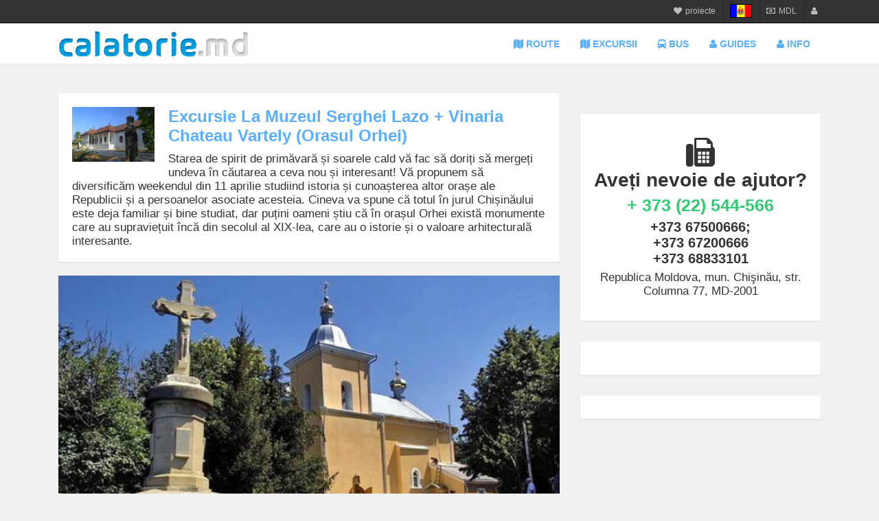

--- FILE ---
content_type: text/html; charset=UTF-8
request_url: http://calatorie.md/ro/route/20
body_size: 6487
content:
<!DOCTYPE HTML>
<html lang="ro">
<head>
<meta charset=utf-8>
<title> EXCURSIE LA  MUZEUL SERGHEI LAZO + VINARIA CHATEAU VARTELY (ORASUL ORHEI)</title>
<meta name="description" content="Starea de spirit de primăvară și soarele cald vă fac să doriți să mergeți undeva în căutarea a ceva nou și interesant!
Vă propunem să diversificăm weekendul din 11 aprilie studiind istoria și cunoașterea altor orașe ale Republicii și a persoanelor asociate acesteia.
Cineva va spune că totul în jurul Chișinăului este deja familiar și bine studiat, dar puțini oameni știu că în orașul Orhei există monumente care au supraviețuit încă din secolul al XIX-lea, care au o istorie și o valoare arhitecturală interesante.
">
<meta name="keywords" content=" Excursie la  Muzeul Serghei Lazo + Vinaria Chateau Vartely (orasul Orhei)">
<meta name="author" content="dreamaxle.com">
<meta name="viewport" content="width=device-width, initial-scale=1">
<meta property="og:title" content=" EXCURSIE LA  MUZEUL SERGHEI LAZO + VINARIA CHATEAU VARTELY (ORASUL ORHEI)" />
<meta property="og:type" content="website" />
<meta property="og:url" content="http://calatorie.md/ro/route/20" />
<meta property="og:image" content="http://images2.moldovatrans.com/tur/imgbank/trip/606c37323d35a.jpg" />
<meta property="og:image:height" content="500" />
<meta property="og:image:width" content="600" />
<meta property="fb:app_id" content="544492675723480" />
<meta property="fb:admins" content="100006659436520"/>
<meta property="og:description" content="Starea de spirit de primăvară și soarele cald vă fac să doriți să mergeți undeva în căutarea a ceva nou și interesant!
Vă propunem să diversificăm weekendul din 11 aprilie studiind istoria și cunoașterea altor orașe ale Republicii și a persoanelor asociate acesteia.
Cineva va spune că totul în jurul Chișinăului este deja familiar și bine studiat, dar puțini oameni știu că în orașul Orhei există monumente care au supraviețuit încă din secolul al XIX-lea, care au o istorie și o valoare arhitecturală interesante.
" />
<!--<link rel="shortcut icon" href="" type="image/x-icon"/>-->
<script src="//ajax.googleapis.com/ajax/libs/jquery/1.11.0/jquery.min.js"></script>
<script type="text/javascript" src="https://libs.moldovatrans.com/fotorama/fotorama.js"></script>
<script src="https://libs.moldovatrans.com/js.cookie.js"></script>
<script type="text/javascript" src="//s7.addthis.com/js/300/addthis_widget.js#pubid=ra-4ed4eb2c26d77409" async="async"></script>
<div id="fb-root"></div>
<script>(function(d, s, id) {
  var js, fjs = d.getElementsByTagName(s)[0];
  if (d.getElementById(id)) return;
  js = d.createElement(s); js.id = id;
  js.src = "//connect.facebook.net/en_EN/sdk.js#xfbml=1&version=v2.6&appId=544492675723480";
  fjs.parentNode.insertBefore(js, fjs);
}(document, 'script', 'facebook-jssdk'));</script>
<link rel="stylesheet" href="https://calatorie.md/css/default.css">
<link rel="stylesheet" property="stylesheet" href="https://libs.moldovatrans.com/fotorama/fotorama.css"/>
<style>
		.specialcontent,.dabtn,.offer-btn,.mbg,#slider .dabtn:hover,.submity, .filterform input[type="submit"],.tabs a.current,.calendartable td.hastrip, button,a.cancelit,.bghover:hover,.busholder .bustitle:after{ background-color:#59AEFF;}
	h1,h2,.projects-list li a:hover,.mainmenu .menu .mitem,.textcolor,.offer-item .offer-data span.offer-counter > span {color:#59AEFF;}
	#slider .dabtn, .tabs,.bordercolor,.busholder .bustitle:after,.offer-item .offer-data span.offer-counter > span {border-color:#59AEFF;}
	.tripitems .item:hover .offer-item, .item.tothis .offer-item { outline:2px solid #59AEFF;}
	@media screen and (min-width: 768px)
	{.grid.listview .offer-item .offer-data2 .price{background-color:#59AEFF; color:#fff;}}
</style>
</head>
<body>
<div class="top">
	<div class="micromenu">
    	<div class="xwidth menu cleara">
            <div class="mitem miexpand">
            	<a><i class="fa fa-user"></i></a>
            	<ul>
                	<li><a href="https://calatorie.md/ro/login">login</a></li><li><a href="https://calatorie.md/ro/register">register</a></li>                </ul>
            </div>
            <div class="mitem miexpand">
            	<a><i class="fa fa-money"></i><span class="jq-currencyparent">MDL</span></a>
            	<ul>
                	<li><a href="#" class="jq-currencychange">MDL</a></li><li><a href="#" class="jq-currencychange">RON</a></li><li><a href="#" class="jq-currencychange">USD</a></li><li><a href="#" class="jq-currencychange">EUR</a></li><li><a href="#" class="jq-currencychange">UAH</a></li><input type="hidden" class="realcrate" data-currency="MDL" value="1"/><input type="hidden" class="realcrate" data-currency="EUR" value="19.9557"/><input type="hidden" class="realcrate" data-currency="USD" value="17.0532"/><input type="hidden" class="realcrate" data-currency="RUB" value="0.2252"/><input type="hidden" class="realcrate" data-currency="RON" value="3.9178"/><input type="hidden" class="realcrate" data-currency="UAH" value="0.3948"/>                </ul>
            </div>
            <div class="mitem miexpand langsholder">
            	<a><img src="http://images2.moldovatrans.com/tur/imgbank/mix/573d92fcdd0c1.png"/></a>
            	<ul>
                	<li><a href="https://calatorie.md/ro/route/20"><img src="http://images2.moldovatrans.com/tur/imgbank/mix/573d92fcdd0c1.png"/></a></li><li><a href="https://calatorie.md/ru/route/20"><img src="http://images2.moldovatrans.com/tur/imgbank/mix/573d8890f3b64.gif"/></a></li><li><a href="https://calatorie.md/en/route/20"><img src="http://images2.moldovatrans.com/tur/imgbank/mix/573d88d5d4351.gif"/></a></li>                </ul>
            </div>
        	            <div class="mitem miexpand">
            	<a><i class="fa fa-heart"></i>proiecte</a>
            	<ul>
                	<li><a href="http://calatorie.md" target="_blank">calatorie.md</a></li><li><a href="http://sejur.md" target="_blank">sejur.md</a></li><li><a href="http://star-tur.com" target="_blank">star-tur.com</a></li><li><a href="http://balneo.md" target="_blank">balneo.md</a></li><li><a href="http://munte.md" target="_blank">munte.md</a></li><li><a href="http://plaja.md" target="_blank">plaja.md</a></li>                </ul>
            </div>
                    </div>
    </div>
    <div class="mainmenu">
    	<div class="xwidth cleara" style="position:relative;">
        	<div class="logoholder"><a href="https://calatorie.md/"><img src="http://images2.moldovatrans.com/tur/imgbank/mix/559a80e402663.png"/></a></div>
            <div class="menu cleara"><div class="menucontent">
            	<li class="mitem"><a href="https://calatorie.md/ro/route/" class="zfc3h tfs06 tfw_b topmenulink"><i class="fa fa-map"></i> route</a></li><li class="mitem"><a href="https://calatorie.md/ro/trip/" class="zfc3h tfs06 tfw_b topmenulink"><i class="fa fa-map"></i> Excursii</a></li><li class="mitem"><a href="https://calatorie.md/ro/bus/" class="zfc3h tfs06 tfw_b topmenulink"><i class="fa fa-bus"></i> bus</a></li><li class="mitem"><a href="https://calatorie.md/ro/guides/" class="zfc3h tfs06 tfw_b topmenulink"><i class="fa fa-user"></i> guides</a></li><li class="mitem"><a href="https://calatorie.md/ro/info/" class="zfc3h tfs06 tfw_b topmenulink"><i class="fa fa-user"></i> info</a></li>            </div>
                <a class="menuswitch hamburger"><span class="item item-1"></span><span class="item item-2"></span><span class="item item-3"></span></a>
            </div>
        </div>
    </div>
</div>
<div class="darkoverlay"></div>
<div id="maincontent"><div class="section">
    <div class="xwidth">
        <div class="holder">
            <div class="content cleara sidebar-right">
                <div class="small-content">
                	<div class="cleara detailtext">
                        <img alt="" src="http://images2.moldovatrans.com/tur/imgbank/trip/606c37323d35a.jpg" class="id-thumb"/>
                        <h1 class="id-title"> Excursie la  Muzeul Serghei Lazo + Vinaria Chateau Vartely (orasul Orhei)</h1><p class="id-desc">Starea de spirit de primăvară și soarele cald vă fac să doriți să mergeți undeva în căutarea a ceva nou și interesant!
Vă propunem să diversificăm weekendul din 11 aprilie studiind istoria și cunoașterea altor orașe ale Republicii și a persoanelor asociate acesteia.
Cineva va spune că totul în jurul Chișinăului este deja familiar și bine studiat, dar puțini oameni știu că în orașul Orhei există monumente care au supraviețuit încă din secolul al XIX-lea, care au o istorie și o valoare arhitecturală interesante.
</p>                    </div>
                	<div class="fx48 fotorama" data-autoplay="true" data-swipe="true" data-fit="cover" data-width="100%" data-minheight="400" data-maxheight="400" data-autoplay="true" data-nav="thumbs" data-thumbheight="90" data-thumbwidth="100" data-transition="crossfade">
					<img src="http://images2.moldovatrans.com/tur/imgbank/trip/2021040613371279.jpg"><img src="http://images2.moldovatrans.com/tur/imgbank/trip/202104061337121219.jpg"><img src="http://images2.moldovatrans.com/tur/imgbank/trip/20210406133712210.jpg"><img src="http://images2.moldovatrans.com/tur/imgbank/trip/2021040613372405.jpg"><img src="http://images2.moldovatrans.com/tur/imgbank/trip/20210406133724711.jpg">                    </div>
                    <div class="tabs">
                        <a href="https://calatorie.md/ro/route/20" class="current">details</a>
                        <a href="https://calatorie.md/ro/route/20/order">order</a>
                        <a href="https://calatorie.md/ro/route/20/path">path</a>
                    </div>
                    <div class="detailtext">
                    <p>Starea de spirit de primăvară și soarele cald vă face&nbsp; să mergeți undeva &icirc;n căutare a ceva nou și interesant !</p>

<p>&nbsp;</p>

<p>&nbsp;Star Tur vă propunem să diversificăm weekendul din 10 aprilie 2021 studiind istoria și cunoașterea altor orașe ale Republicii și a persoanelor asociate acesteia.<br />
Cineva va spune că totul &icirc;n jurul Chișinăului este deja familiar și bine studiat, dar puțini oameni știu că &icirc;n orașul Orhei există monumente care au supraviețuit &icirc;ncă din secolul al XIX-lea, care au o istorie și o valoare arhitecturală interesante.<br />
Nu numai orașul, ci și regiunea, după cum știți, este plină de atracții turistice demne de atenție.</p>

<p>&nbsp;</p>

<p>Pe acest traseu, vom vedea moșia bine conservată a familiei Lazo, unde s-a născut și și-a petrecut copilăria legendarul t&acirc;năr Serghei Lazo, al cărui monument este cel mai &icirc;nalt din Chișinău. Vom afla &icirc;n ce mediu a crescut și ce l-a determinat să acționeze, povești cunoscute. Conacul &icirc;n care și-a petrecut copilăria a fost recent restaurat complet și este acum deschis publicului.<br />
Și ultimul punct al traseului nostru va fi intilnirea cu vinificatorii, care au creat creații speciale de vinificație pe masive dense de piatră și dealuri cu o vedere pitorească asupra orașului.</p>

<p>&nbsp;</p>

<p>Crama &bdquo;Chateau Vartely&rdquo; nu este doar un complex turistic, ci un depozit de cunoștințe, talent, imaginație și entuziasm. &Icirc;n timpul excursiei, vom afla despre tehnologia vinificației din acest loc, despre dificultățile cu care specialiștii au trebuit să se confrunte și capodopere care au devenit &icirc;n cur&acirc;nd băuturile preferate ale rezidenților locali și cunoscătorilor străini. Puteți evalua calitatea acestora &icirc;ntr-una din sălile de degustare (3 tipuri de vin).</p>

<p>&nbsp;</p>

<p>Deși orașul pare mic și complet modern, vă vom arăta &icirc;n continuare centrul său istoric și principalele atracții.<br />
&Icirc;nainte de asta, vom lua pr&acirc;nzul &icirc;n centrul orașului Orhei.</p>

<p>&nbsp;</p>

<p>Datele:<br />
&nbsp; &nbsp; &nbsp; &Icirc;n limba rusă - 10 aprilie&nbsp;<br />
&nbsp; &nbsp; &nbsp; &Icirc;n limba rom&acirc;nă - 18 aprilie&nbsp;</p>

<p>&nbsp;</p>

<p>Costul excursiei:</p>

<p><br />
&nbsp; &nbsp; &nbsp;Pe primul r&acirc;nd al autocarului = 480 lei adulți,&nbsp; 240 lei copil de la 5 la 14 ani, 430 de lei pensionari.</p>

<p><br />
&nbsp; &nbsp; &nbsp;Pe ultimul r&acirc;nd al autocarului = 380 lei adult, 190 lei copil de la 5 la 14 ani, 340 de lei pensionari.</p>

<p><br />
&nbsp; &nbsp; &nbsp;Locuri standard &icirc;n autocar = 430 lei adulți, 215 lei copil de la 5 la 14 ani, 385 lei pensionari.</p>

<p><br />
Prețul include: serviciul de transport, servicii de ghid, bilete de intrare la muzeu, pr&acirc;nz, excursie cu degustare.</p>

<p>&nbsp;</p>

<p>Plecare de la Chișinău la ora 9.00 de la monument către G. Kotovsky.</p>

<p>&nbsp;</p>

<p>&Icirc;ntoarcere in Chisinau p&acirc;nă la ora 18.00.</p>
                    </div>
        		</div>
                <div class="sidebar">
                	<div class="sidebar-a">
                        <div class="sb-content" style="padding:0px; background-color:transparent; box-shadow:none;">
                            <table class="othertrips" cellspacing="0"></table>                        </div>
                    </div>
                    
                	<div class="sidebar-b">
                        <div class="sb-content">
    <p style="text-align: center;">&nbsp;</p>
    <p style="text-align: center;"><span style="font-size: 3em; margin-bottom:11px;"><span class="fa fa-fax"></span></span></p>
    <div style="text-align: center; margin-bottom:6px;"><span style="font-size: 2em;"><strong>Aveți nevoie de ajutor?</strong></span></div>
    <div style="text-align:center; margin-bottom:6px;"><span style="font-size: 1.8em; color: #2ecc71;"><strong>+ 373 (22) 544-566</strong></span></div>
    <div style="text-align: center; margin-bottom:6px;"><strong><span style="font-size: 1.4em;">+373 67500666; <br/> +373 67200666 <br/> +373 68833101</span></strong></div>
    <p style="text-align: center;"><span style="font-size: 1.2em;">Republica Moldova, mun. Chişinău, str. Columna 77, MD-2001</span></p>
    <p style="text-align: center;">&nbsp;</p>
</div>
<div class="sb-content">
	<div class="fb-page" data-href="https://www.facebook.com/calatorie.md/" data-small-header="false" data-adapt-container-width="true" data-hide-cover="false" data-show-facepile="true"><div class="fb-xfbml-parse-ignore"><blockquote cite="https://www.facebook.com/calatorie.md/"><a href="https://www.facebook.com/calatorie.md/">calatorie.md</a></blockquote></div></div>
</div>

<div class="sb-content">
	<div id="ok_group_widget"></div>
	<script>
    !function (d, id, did, st) {
      var js = d.createElement("script");
      js.src = "https://connect.ok.ru/connect.js";
      js.onload = js.onreadystatechange = function () {
      if (!this.readyState || this.readyState == "loaded" || this.readyState == "complete") {
        if (!this.executed) {
          this.executed = true;
          setTimeout(function () {
            OK.CONNECT.insertGroupWidget(id,did,st);
          }, 0);
        }
      }}
      d.documentElement.appendChild(js);
    }(document,"ok_group_widget","51920381280443","{height:230}");
    </script>
</div>
                    </div>
                </div>
        	</div>
        </div>
    </div>
</div>
</div>

<div id="footer">
    <div class="xwidth">
        <div class="content">
            <div class="grid cleara noswitch">
            	<div class="item">
                	<h1>Contacte</h1>
                    <div>
                                        </div>
                </div>
                                <div class="item">
                	<h1>Alte Proiecte</h1>
                    <div>
                    	<ul class="projects-list">
                        <li><a href="http://calatorie.md" target="_blank">calatorie.md</a></li><li><a href="http://sejur.md" target="_blank">sejur.md</a></li><li><a href="http://star-tur.com" target="_blank">star-tur.com</a></li><li><a href="http://balneo.md" target="_blank">balneo.md</a></li><li><a href="http://munte.md" target="_blank">munte.md</a></li><li><a href="http://plaja.md" target="_blank">plaja.md</a></li>                        </ul>
                    </div>
                </div>
                            </div>
        </div>
    </div>
</div><script src="https://calatorie.md/libs/jquery.datetimepicker.js"></script>
<script src="https://calatorie.md/libs/js.cookie.js"></script>
<link rel="stylesheet" href="https://calatorie.md/libs/jquery.datetimepicker.css">
<script type="text/javascript">
$( document ).ready(function(){
$('.il_datepicker').datetimepicker({
	timepicker:false,
	format:'d-m-Y',
	inline:false,
	lang:'ro'
});
});
</script>
<link rel="stylesheet" href="//maxcdn.bootstrapcdn.com/font-awesome/4.5.0/css/font-awesome.min.css">
<script type="text/javascript" src="https://libs.moldovatrans.com/jquery.dotdotdot.min.js"></script>
<script type="text/javascript">
	$( document ).ready(function(){
		$('.jq-currencychange').click(function(){
			var newcurrency = $(this).text();
			Cookies.set('currency', newcurrency, { expires: 29 });
			$('.jq-currencyparent').html(newcurrency);
			checkprices();
		});
		function checkprices()
		{
			var crate = $('.jq-currencyparent').text();
			var crates = [];
			$('.realcrate').each(function(){
				crates[$(this).attr('data-currency')] = $(this).val();
			});
			$('.jq-exchange-text').each(function(){
				if($(this).attr('currency')!==crate)
				{
					$(this).html(Math.ceil(parseFloat($(this).attr('defvalue'))/parseFloat(crates[crate])*parseFloat(crates[$(this).attr('currency')]))+' <span>'+crate+'<\/span>');
				}
				else
				{
					$(this).html($(this).attr('defvalue')+' <span>'+crate+'<\/span>');
				}
			});
			$('.jq-exchange-checkbox').each(function(){
				if($(this).attr('currency')!==crate)
				{
					$(this).attr('price',Math.ceil(parseFloat($(this).attr('defvalue'))/parseFloat(crates[crate])*parseFloat(crates[$(this).attr('currency')])));
				}
				else
				{
					$(this).attr('price',$(this).attr('defvalue'));
				}
				if($('.indicalculator').length>0)
				{
					$('body').countprice();
				}
			});
		}
		checkprices();
		var getUrlParameter = function getUrlParameter(sParam) {
			var sPageURL = decodeURI(window.location.search.substring(1)),
				sURLVariables = sPageURL.split('&'),
				sParameterName,
				i;
		
			for (i = 0; i < sURLVariables.length; i++) {
				sParameterName = sURLVariables[i].split('=');
		
				if (sParameterName[0] === sParam) {
					return sParameterName[1] === undefined ? true : sParameterName[1];
					break;
				}
			}
		};
		function footermaster()
		{
			$( window ).resize(function(){
				var docHeight = $(window).height();
				var footerHeight = $('#footer').height();
				var footerTop = $('#footer').position().top + footerHeight;
			
				if (footerTop < docHeight) {
					$('#footer').css('margin-top', (docHeight - footerTop) + 'px');
				}
			});
			$( window ).resize();
		}
		footermaster();
		$(window).on('scroll touchmove', function () {
			$('#topbar').toggleClass('tinyhead', $(document).scrollTop() > 0);
		}).scroll();
		$('.nojs').removeClass('nojs');
		function checkmenu(){
			var mw = $('.mainmenu .xwidth').width()-$('.mainmenu .logoholder').width();
			var iw = 10;
			$('.menucontent .mitem a').each(function(){
				iw = iw + $(this).outerWidth();
			});
			if(iw>mw){$('.mainmenu .menu').addClass('addtoggler');}else{$('.mainmenu .menu').removeClass('addtoggler');$('body').removeClass('showmenu');}
		}
		checkmenu();
		$(window).resize(function () {checkmenu();});
		$('.menuswitch').on('click',function(){
			$('body').toggleClass('showmenu');
		});
		$(window).scroll(function(){
			if ($(window).scrollTop() >= 33) {
			   $('body').addClass('fixed-header');
			}
			else {
			   $('body').removeClass('fixed-header');
			}
		});
		function ChangeUrl(title, url) {
			if (typeof (history.pushState) != "undefined") {
				var obj = { Title: title, Url: url };
				history.pushState(obj, obj.Title, obj.Url);
			} else {
			}
		}
		$('body').on('click','.ajaxcall',function(e){
			e.preventDefault();
			if($(this).attr('target')!=='')
			{
				var target = $(this).attr('target');
			}
			else
			{
				var target = '#maincontent';
			}
			var url = $(this).attr('href');
			var title = 'test';
			$.ajax({
				xhrFields: {
					withCredentials: true
				},
				type: "GET",
				url: url
			}).done(function (data) {
				$('#maincontent').html(data);
				ChangeUrl(title, url);
			});
		});
		$('.togglebutton').click(function(){
			$('body').toggleClass('opened');
		});
		$('.darkoverlay').click(function(){$('body').removeClass('opened');});
		$('.miexpand > a').click(function(event){
			event.preventDefault();
		});
		$('body').click(function(){$('.miexpand.active').removeClass('active');$('#topbar').removeClass('ddactive');});
		$('.miexpand').click(function(event){
			event.stopPropagation();
			if($(this).hasClass('active'))
			{
				$(this).removeClass('active');
				$('#topbar').removeClass('ddactive');
			}
			else
			{
				$('.miexpand.active').removeClass('active');
				$(this).addClass('active');
				$('#topbar').addClass('ddactive');
			}
		});
	});
</script>

<!-- hit.ua -->
<a href='http://hit.ua/?x=118838' target='_blank'>
<script language="javascript" type="text/javascript"><!--
Cd=document;Cr="&"+Math.random();Cp="&s=1";
Cd.cookie="b=b";if(Cd.cookie)Cp+="&c=1";
Cp+="&t="+(new Date()).getTimezoneOffset();
if(self!=top)Cp+="&f=1";
//--></script>
<script language="javascript1.1" type="text/javascript"><!--
if(navigator.javaEnabled())Cp+="&j=1";
//--></script>
<script language="javascript1.2" type="text/javascript"><!--
if(typeof(screen)!='undefined')Cp+="&w="+screen.width+"&h="+
screen.height+"&d="+(screen.colorDepth?screen.colorDepth:screen.pixelDepth);
//--></script>
<script language="javascript" type="text/javascript"><!--
Cd.write("<img src='//c.hit.ua/hit?i=118838&g=0&x=2"+Cp+Cr+
"&r="+escape(Cd.referrer)+"&u="+escape(window.location.href)+
"' border='0' wi"+"dth='1' he"+"ight='1'/>");
//--></script>
<noscript>
<img src='//c.hit.ua/hit?i=118838&amp;g=0&amp;x=2' border='0'/>
</noscript></a>
<!-- / hit.ua -->
</body>
</html>

--- FILE ---
content_type: text/css
request_url: https://calatorie.md/css/default.css
body_size: 8930
content:
@charset "UTF-8";
html,body{margin:0px auto;padding:0px;border:0px none;outline:0px none;vertical-align:baseline;}
body{font-family:Arial, Helvetica, sans-serif; color:#333; font-size:14px; min-width:320px; background:#F1F1F1;}
div,span,applet,object,h1,h2,h3,h4,h5,h6,p,blockquote,pre,a,abbr,acronym,address,big,cite,code,del,dfn,em,font,img,ins,kbd,q,s,samp,small,strike,strong,sub,sup,tt,var,b,u,i,center,dl,dt,dd,ol,ul,li,fieldset,form,label,legend,table,caption,tbody,tfoot,thead,tr,th,td,iframe{margin:0px auto;padding:0px;border:0px none;outline:0px none;vertical-align:baseline;background:none repeat scroll 0% 0% transparent;}img{border-image-width:0px;vertical-align:bottom;}#map img{max-width:none;max-height:none;}.bbox,div,iframe{-webkit-box-sizing:border-box;-moz-box-sizing:border-box;box-sizing:border-box;}.cbox{-webkit-box-sizing:content-box;-moz-box-sizing:content-box;box-sizing:content-box;}.block{display:block;}.inblock{display:inline-block;}.table{display:table;}.trow{display:table-row;}.tcell{display:table-cell;}.inline{display:inline;}.block:after,.inblock:after,.cleara:after{content:"";display:block;height:0px;clear:both;visibility:hidden;}.hide{display:none;}a{text-decoration:none;color:inherit;cursor:pointer;}iframe{width:100%;overflow-x:hidden;}.left{float:left;}.right{float:right;}.nofloat{float:none !important;}.va_t{vertical-align:top;}.va_c{vertical-align:middle;}.va_b{vertical-align:bottom;}.ta_l{text-align:left;}.ta_c{text-align:center;}.ta_r{text-align:right;}.ta_j{text-align:justify;}.size-x{width:1120px;margin:0px auto;padding:0px 2em;}a{cursor:pointer;}
.fx1{width:2.08333333333%;} .fx2{width:4.16666666667%;} .fx3{width:6.25%;} .fx4{width:8.33333333333%;} .fx5{width:10.4166666667%;} .fx6{width:12.5%;} .fx7{width:14.5833333333%;} .fx8{width:16.6666666667%;} .fx9{width:18.75%;} .fx10{width:20.8333333333%;} .fx11{width:22.9166666667%;} .fx12{width:25%;} .fx13{width:27.0833333333%;} .fx14{width:29.1666666667%;} .fx15{width:31.25%;} .fx16{width:33.3333333333%;} .fx17{width:35.4166666667%;} .fx18{width:37.5%;} .fx19{width:39.5833333333%;} .fx20{width:41.6666666667%;} .fx21{width:43.75%;} .fx22{width:45.8333333333%;} .fx23{width:47.9166666667%;} .fx24{width:50%;} .fx25{width:52.0833333333%;} .fx26{width:54.1666666667%;} .fx27{width:56.25%;} .fx28{width:58.3333333333%;} .fx29{width:60.4166666667%;} .fx30{width:62.5%;} .fx31{width:64.5833333333%;} .fx32{width:66.6666666667%;} .fx33{width:68.75%;} .fx34{width:70.8333333333%;} .fx35{width:72.9166666667%;} .fx36{width:75%;} .fx37{width:77.0833333333%;} .fx38{width:79.1666666667%;} .fx39{width:81.25%;} .fx40{width:83.3333333333%;} .fx41{width:85.4166666667%;} .fx42{width:87.5%;} .fx43{width:89.5833333333%;} .fx44{width:91.6666666667%;} .fx45{width:93.75%;} .fx46{width:95.8333333333%;} .fx47{width:97.9166666667%;} .fx48{width:100%;}.hidden{display:none;}.popupdata{ padding:20px;}
* {box-sizing:border-box;margin:0px auto;}
.block:after, .inblock:after, .cleara:after, .grid:after, .holder:after, .sidebar:after, offer-grid:after {content: " "; display: block; height: 0px; clear: both; visibility: hidden;}
h1,h2,h3,h4,h5,h6 { font-family:"Arial Black", Gadget, sans-serif; line-height:1.2em; text-transform:capitalize;}
h1 { font-size:2.5em;}
h2 { font-size:1.6em;}
h3 { font-size:1.2em;}
h4 { font-size:1.1em;}
h5 { font-size:1em;}

body > a:first-child { position:fixed; top:-20px;}
a.banner img { max-width:100%;}
.dabtn { padding: 10px 25px; font-size: 1em; color: #fff; cursor: pointer; display: inline-block; transition: all 0.3s; border-radius: 3px; text-transform: uppercase; font-weight: bold; box-shadow: inset 0px -1px 0px rgba(0,0,0,.1),0px 1px 1px rgba(255,255,255,.4); white-space:nowrap;}
.dabtn:hover { background: #333; color:#fff;}
.dabtn i { margin-right:3px;}
.specialcontent { background-image:url("img/banner_bg_colored.png"); background-position:bottom center; background-repeat:repeat-x; color:#fff; padding:2em; border-radius:5px; }
.specialcontent .dabtn { color:#333; background-color:#fff; box-shadow:none;}
.specialcontent h1,.specialcontent h2,.specialcontent h3 { color:inherit;}
.sliderholder { height:100%; min-height:356px; max-height:100%; box-sizing:content-box;-webkit-box-sizing:content-box; width:100%; position:relative;}
#slider { height:100%; background:#000; transition:height ease 1s; width:100%; position:absolute; top:0px;}
#slider .slider__wrapper { height: 100%;list-style: none;overflow: hidden;-webkit-backface-visibility: hidden;-webkit-transform-style: preserve-3d;position:relative;min-width:100%;}
#slider .slider__item {height: 100%;float: left;clear: none;background-size: cover;display: table; background-position:50% 50%; min-width:100%;}
#slider .feature { color: rgb(246, 246, 239);display: table-cell;vertical-align: middle;margin: 0px auto; text-align: center; padding:1em 12%; top: 0px; left: 0px; width: 100%; height: 100%; right: 0px; bottom: 0px; background-color: rgba(0,0,0,.6); font-size:32px;}
#slider .feature h2 { font-size:1.2em; color:#fff; margin-bottom:.5em;}
#slider .dabtn {font-size:14px; margin:5px; box-shadow:0px 1px 2px rgba(0,0,0,.7);border:3px solid; padding:7px 20px border-radius:3px; background:none; text-shadow:0px 1px 1px rgba(0,0,0,.6);}
#slider .dabtn:hover { color:#fff;}
.gridswitcher a { display:inline-block; background-color:#fff; height:36px; line-height:36px; width:36px; text-align:center;}
	.section { margin-bottom:3em; padding-top:3em;}
	.xwidth { min-width:240px; max-width:1170px; margin:0px auto; display:block;}
	.pagetitle { margin-bottom:30px; text-align:center; max-width:640px; padding:0px 1em; font-size:1.4em;}
	.content { margin:0px -15px;}
	.detailtext { padding:20px; background-color:#fff; font-size:1.2em; box-shadow:0 1px 2px rgba(0,0,0,.1); margin-bottom:20px;}
	.detailtext ul { padding-left:2em;}
	.full-content { margin:0px 1%; margin-bottom:20px;}
	.half-content { width:49.99999999%; float:left; padding:0px 15px;}
	.holder,{ margin:0px -1%;}
	.small-content,.sidebar { float:left; margin-bottom:20px;}
	.sidebar-left .small-content,.sidebar-right .sidebar { float:right;}
	.sidebar { width:33.33333333%;}
	.small-content {width:66.66666667%;padding:0px 15px;}
	.devider { width:100%; float:none; border-top:1px solid rgba(0,0,0,.05); border-bottom:1px solid rgba(255,255,255,.3);}
	.pathpage { font-size:12px;}
	.pathpage a.pathlink { display:inline-block; margin-right:2px; padding:2px 4px; border-radius:2px; border:1px solid rgba(0,0,0,.1); font-size:14px;}
	.pathpage a.pathlink:hover { color:#fff;}
	
	.pathtitle { display:inline-block; border:none; font-size:14px; font-weight:700; margin-bottom:5px;}
	.pathtitle:hover { text-decoration:underline;}
	.pathpage .tcell { vertical-align:top; padding:10px 12px;}
	.pathpage .tcell span { display:block;}
	.subpath { margin-bottom:5px;}
	.pathpage .tcell img { width:100px; padding:5px; border:1px solid #ccc;}
	
	.b-table { display:table; width:100%;}
	.b-cell { display:table-cell; vertical-align:middle;}
	.b-cell:last-of-type { width:10%;}
		
	.sidebar-a,.sidebar-b { float:left; width:100%; padding:0px 15px;}
	.sb-content { width:auto; float:none; margin:0px; margin-bottom:30px; display:block; background:#fff; box-shadow:0 1px 2px rgba(0,0,0,.1); position:relative; padding:1.2em;}
	.micromenu { padding:0px 9px; 0px; position:relative; z-index:667; border-bottom:1px solid #000; background-color:#333;}
	.micromenu .menu { height:33px; line-height:33px; text-align:right;}
	.micromenu .menu .mitem { display:block; float:right; cursor:pointer; margin:0px 9px 0px 12px; font-size:12px; position:relative; color:#BDBDBD;}
	.mainmenu .menu .mitem a { display:inline-block; padding:0px 10px;}
	.micromenu .menu .mitem a img {}
	.micromenu .menu .mitem i { margin-right:5px;}
	.micromenu .menu .mitem:hover { text-decoration:underline; color:#fff;}
	.micromenu .menu .mitem:after { content:""; position:absolute; top:0px; right:-12px; height:100%; border-right:1px solid rgba(0,0,0,.2);}
	.micromenu .menu .mitem:first-child,.micromenu .menu .mitem:first-child:after { margin-right:0px; border-right:none;}
	.miexpand { position:relative;}
	.miexpand ul { position:absolute; right:-12px; top:100%; height:0px; overflow:hidden; transition:height ease 1s; display:block; padding:0px; margin:0px; list-style:none; z-index:3;}
	.miexpand.active ul { height:auto;}
	.small-content .miexpand { display:inline-block; margin-bottom: 20px;}
	.small-content .miexpand ul { right:auto; left:0px; background-color:#fff; border: 1px solid rgba(0,0,0,.15); border-top:none; border-bottom:none;}
	.small-content .miexpand ul li a { display:block; border:none; border-bottom:1px solid rgba(0,0,0,.15); white-space:nowrap;}
	.small-content .miexpand a { display: inline-block; padding: 5px 12px; border: 1px solid rgba(0,0,0,.15); color: #59AEFF; background: #fff;}
	.micromenu .miexpand ul { background-color:#333; max-width:200px;}
	.micromenu .miexpand ul li { display:block;}
	.micromenu .miexpand ul li > a { display:block; cursor:pointer; padding:8px 20px; font-size:14px; color:#BDBDBD; line-height:16px; border-top:1px solid rgba(255,255,255,.1); border-bottom:1px solid rgba(0,0,0,.2); white-space:nowrap;}
	
	body.showmenu .bodytable { position:absolute; left:100px;}
	body.showmenu .menu.addtoggler .menucontent { left:0px;}
	body.showmenu .bodytable:after {content:"";display:block;position:absolute;top:0px;left:0px;bottom:0px;right:0px;width:100%;min-height:100px;background-color:rgba(0,0,0,0);transition:ease all 1s;}
	.menu .hamburger{position:absolute;top:0px;right:0px;width:60px;height:16px;margin:22px 0px;overflow:hidden;-webkit-transition:all .3s ease;-moz-transition:all .3s ease;-ms-transition:all .3s ease;-o-transition:all .3s ease;transition:all .3s ease;}
	.menucontent { display:block; list-style:none; margin:0px; padding:0px;}
	.menucontent li { display:inline-block;}
	.menu.addtoggler .menucontent { position:fixed;top:94px;left:-280px;width:280px; max-width:80%;bottom:0px;overflow-y:auto;overflow-x:hidden;padding:20px 10px;transition:all .5s ease; box-sizing:border-box;background:#fff;background-position:0px 0px;background-size:auto 100%; background-attachment:fixed; text-align:center;}
	.menu.addtoggler .menucontent li { display:block; padding:10px 0px; text-align:left;}
	.menu.addtoggler .menucontent li.tiny {display:inline-block;}
	.menu.addtoggler .menucontent li a:hover {}

	a.hamburger { display:none; padding:0px;}
	.menu.addtoggler a.hamburger { display:block;}
	.hamburger .item{position:absolute;display:block;font-size:0;width:20px;height:2px;background-color:#67728A;margin:auto;left:0;right:0;overflow:hidden;z-index:1;-webkit-backface-visibility:hidden;backface-visibility:hidden}
	.hamburger .item-1{background-color:#555;top:0;-webkit-transform-origin:0 50%;-moz-transform-origin:0 50%;-ms-transform-origin:0 50%;-o-transform-origin:0 50%;transform-origin:0 50%;-webkit-transition:all .4s cubic-bezier(.29,1.2,.68,1.26);-moz-transition:all .4s cubic-bezier(.29,1.2,.68,1.26);-ms-transition:all .4s cubic-bezier(.29,1.2,.68,1.26);-o-transition:all .4s cubic-bezier(.29,1.2,.68,1.26);transition:all .4s cubic-bezier(.29,1.2,.68,1.26)}
	.hamburger .item-2{background-color:#555;top:0;bottom:0;-webkit-transition:all .4s cubic-bezier(.28,-.24,.8,-.13) .2s;-moz-transition:all .4s cubic-bezier(.28,-.24,.8,-.13) .2s;-ms-transition:all .4s cubic-bezier(.28,-.24,.8,-.13) .2s;-o-transition:all .4s cubic-bezier(.28,-.24,.8,-.13) .2s;transition:all .4s cubic-bezier(.28,-.24,.8,-.13) .2s}
	.hamburger .item-3{background-color:#555;bottom:0;-webkit-transform-origin:0 50%;-moz-transform-origin:0 50%;-ms-transform-origin:0 50%;-o-transform-origin:0 50%;transform-origin:0 50%;-webkit-transition:all .4s cubic-bezier(.29,1.2,.68,1.26);-moz-transition:all .4s cubic-bezier(.29,1.2,.68,1.26);-ms-transition:all .4s cubic-bezier(.29,1.2,.68,1.26);-o-transition:all .4s cubic-bezier(.29,1.2,.68,1.26);transition:all .4s cubic-bezier(.29,1.2,.68,1.26)}
	body.showmenu .hamburger .item-1{-webkit-transform:rotate(45deg);-moz-transform:rotate(45deg);-ms-transform:rotate(45deg);-o-transform:rotate(45deg);transform:rotate(45deg);-webkit-transition:all .4s cubic-bezier(.29,1.2,.68,1.26) .3s;-moz-transition:all .4s cubic-bezier(.29,1.2,.68,1.26) .3s;-ms-transition:all .4s cubic-bezier(.29,1.2,.68,1.26) .3s;-o-transition:all .4s cubic-bezier(.29,1.2,.68,1.26) .3s;transition:all .4s cubic-bezier(.29,1.2,.68,1.26) .3s}
	body.showmenu .hamburger .item-3{-webkit-transform:rotate(-45deg);-moz-transform:rotate(-45deg);-ms-transform:rotate(-45deg);-o-transform:rotate(-45deg);transform:rotate(-45deg);-webkit-transition:all .4s cubic-bezier(.29,1.2,.68,1.26) .3s;-moz-transition:all .4s cubic-bezier(.29,1.2,.68,1.26) .3s;-ms-transition:all .4s cubic-bezier(.29,1.2,.68,1.26) .3s;-o-transition:all .4s cubic-bezier(.29,1.2,.68,1.26) .3s;transition:all .4s cubic-bezier(.29,1.2,.68,1.26) .3s}
	body.showmenu .hamburger .item-2{-webkit-transform:translateX(-250%);-moz-transform:translateX(-250%);-ms-transform:translateX(-250%);-o-transform:translateX(-250%);transform:translateX(-250%);-webkit-transition:all .4s cubic-bezier(.28,-.24,.8,-.13);-moz-transition:all .4s cubic-bezier(.28,-.24,.8,-.13);-ms-transition:all .4s cubic-bezier(.28,-.24,.8,-.13);-o-transition:all .4s cubic-bezier(.28,-.24,.8,-.13);transition:all .4s cubic-bezier(.28,-.24,.8,-.13)}
	
	.micromenu .miexpand ul li > a:first-of-type { border-top:none;}
	.micromenu .miexpand ul li > a:hover { background-color:rgba(0,0,0,.1); color:#fff;}
	.mainmenu { height:60px; padding:0px; background-color:#fff; border-bottom: 1px solid #e8e8e8; position:relative; z-index:666;}
	body.fixed-header .mainmenu { position:fixed; top:0px; left:0px; width:100%;}
	body.fixed-header .menu.addtoggler .menucontent { top:60px;}
	.logoholder { padding:10px 0px; width:25%; position:absolute; top:0px; left:0px;}
	.logoholder a { display:block; cursor:pointer;}
	.logoholder a img { height:40px; max-width:100%;}
	.mainmenu .menu { width:100%; float:left; text-align:right; padding:20px 0px 20px 25%;}
	.mainmenu .menu .mitem { display:inline-block; position:relative; line-height:20px; font-weight:bold; padding:0px 5px; text-transform:uppercase;}
	.thumb, .stillthumb {position: relative; overflow: hidden; display: block; background-color: #fff;}
	.thumbsize { padding-top:63%; max-height:100%; position: relative;}
	.thumb > img, .stillthumb > img { position: absolute; top: 50%; left: 50%; width: 100%; transform: translate(-50%,-50%) scale(1.02,1.02); -webkit-transform: translate(-50%,-50%) scale(1.02,1.02); min-height: 100%; transition: all linear .5s; -webkit-backface-visibility: hidden;}
	.thumb > img {transform: translate(-50%,-50%) scale(1.1,1.1); -webkit-transform: translate(-50%,-50%) scale(1.1,1.1);}
	.thumb:hover > img,.offer-item:hover .thumb > img {transform: translate(-50%,-50%) scale(1.02,1.02); -webkit-transform: translate(-50%,-50%) scale(1.02,1.02);}
	.thumb .overlay, .stillthumb .overlay { position: absolute; left: 0px; top: 0px; width: 100%; bottom: -1px; z-index: 4; color: #fff; font-weight: bold; text-shadow:1px 2px rgba(0,0,0,.7);}
	.hotelcover .overlay {box-shadow: inset 0px 0px 20px 5px #000;}
	.hotelcover .thumb .overlay, .stillthumb .overlay { height:100%; display:table;}
	.thumb .overlay .block,.stillthumb .overlay .block { bottom:24px; width:100%; left:0px; position:absolute; text-align:left;}
	.overlay h1 { margin-bottom:8px;}
	.overlay .destination { margin-bottom:16px;}
	.thumb .overlay .block.small { bottom:0px; line-height:24px; padding:8px 14px 8px 40px; text-transform:capitalize;}
	.thumb .overlay .block.small.special {line-height:normal; padding:20px; font-size:16px;}
	.thumb .overlay .block.small span { display:inline-block; line-height:24px; font-size:16px;}
	.thumb .overlay .block.small.special span .stars { position:absolute; top:-8px; left:14px; font-size:12px; font-weight:normal;}
	.thumb .overlay .block.small > i.fa { font-size:24px; position:absolute; top:8px; height:24px; line-height:24px; left:14px; text-align:center;}
	.overlay h1,.overlay h2,#footer h1,#footer h2 { color:inherit;}
	.hotelcover { width:100%; margin-bottom:20px; height:390px; max-height:100%;}
	.listitem { background:#fff; box-shadow:0 1px 2px rgba(0,0,0,.1); margin-bottom:30px;}
	
	.stars { color:#fff;}
	.stars .fa { margin:0px 2px; font-size:14px;}
	.fa-star { color:#F90;}	
	
	.smalltext {font-size: 1.2em; color: #fff; font-weight: normal; line-height: 1.2em; display:block;}
	.bigtext {font-size: 4.2em; font-weight: bold; font-family:"Arial Black", Gadget, sans-serif; line-height: 1.2em; display:block;}
	
	.id-title {font-size:24px;margin-bottom:10px;}
	
	.pathrow { background-color:#333; padding:10px; line-height:20px; height:40px;}
	.pathrow a {color:#BFBFBF; transition:ease .5s color; margin-right:10px; font-size:12px; display:inline-block;}
	.pathrow a:after {content:"\f105";display:inline-block; margin-left:10px;font-family:FontAwesome;}
	.pathrow a:last-of-type:after {display:none;margin:0px;}
	.pathrow a:hover { color:#fff;}
	
	#footer {background: #333 url(img/pattern.png) repeat 0 0; color: #fff; padding: 30px 0 10px 0; min-height:240px; position:relative; overflow:hidden;}
	#footer:after { display:block; content:""; position:absolute; top:-14px; left:0px; background:#fff; height:15px; width:100%; box-shadow:0px 0px 15px rgba(0,0,0,1);}
	
	.grid { margin:0px;}
	.small-content .grid { margin:0px -15px;}
	.grid .item { width:33.3333333%; float:left; padding:0px 15px;}
	.grid .item.big { width:66.66666666%;}
	.small-content .grid .item { width:50%; float:left; padding:0px 15px;}
	.offer-item { margin:0px; margin-bottom:30px; display:block; background:#fff; box-shadow:0 1px 2px rgba(0,0,0,.1); position:relative;}
	.offer-thumb {top:0px; left:0px; position:absolute; width:100%; height:100%;}
	.offer-item .offer-data { padding:20px;}
	.offer-item .offer-data span { display:block;}
	.offer-item .offer-data span.title {font-size: 18px; line-height: 20px; margin-top: 0; margin-bottom: 0px; width:100%; white-space:nowrap; text-overflow:ellipsis; overflow:hidden;}
	.offer-item .offer-data .title2 {font-size: 1.3em; line-height:1.2em; margin-top: 0; margin-bottom: 0px; width:100%; height:2.4em; overflow:hidden; margin-bottom:.3em; display:block;}
	.offer-item .offer-data span.world { font-size:14px; font-weight:bold; text-transform:capitalize;}
	.offer-item .offer-data span.dates { width:100%; height:20px;}
	.offer-item .offer-data span.offer-counter { text-align:left;}
	.offer-item .offer-data span.offer-counter > span { display:inline-block; margin:1px; height:42px; padding:0px 12px; line-height:40px; text-align:center; font-weight:bold; font-size:18px; border:2px solid; border-radius:3px;}
	.offer-item .offer-data span:last-child { margin-bottom:0px;}
	span.dotdot { height:4.2em; line-height:1.4em; overflow:hidden; margin-bottom:1em;}
	.offer-btn { display:inline-block; margin:1px; height:42px; padding:0px 12px; line-height:42px; font-size:18px; text-align:center; border:1px solid rgba(0,0,0,.2); color:#fff; border-radius:3px; text-shadow:0px 0px 1px rgba(0,0,0,.4);}
	.offer-item .offer-data2 {position: absolute; top: 0px; left: 0px; width: 100%; padding-top: 63%; max-height: 100%; text-shadow:1px 1px 2px rgba(0,0,0,.4); z-index:2;}
	.specialcover {position: absolute; top: 0px; left: 0px; width: 100%; padding-top: 63%; max-height: 100%;}
	.offer-item .offer-data6 {position: absolute; font-size: 32px; color: #fff; font-weight: bold; bottom: 10px; right: 20px; text-align:right;}
	.offer-item .price { display:block;}
	.offer-item .offer-data5 { font-size:14px; display:block;}
	.offer-item .oldprice {position: absolute; font-size: 16px; color: #fff; font-weight: normal; bottom: 10px; left: 20px; line-height: 16px; height: 16px;}
	.optype-2 { text-decoration:line-through;}
	.grid:not(.listview) .offer-item .offer-data2 .table,.grid:not(.listview) .offer-item .offer-data2 .trow{ display:block;}
	.grid.listview .offer-data span.offer-data3 { height:auto !important;}
	.dateandseats { display:none;}
	
	.tabbedmenu { display:block; list-style:none; margin:0px auto; padding:0px; background-color: #eee; border: 1px solid #ddd; color:#000; box-sizing:border-box;}
	.tabbedmenu li { float:left; display:block; height: 34px; line-height:32px; text-align:center; border-right: 1px solid #ddd; font-size:14px; font-weight:normal;}
	.tabbedmenu li a { display:block; padding:0px 20px; min-width:180px; cursor:pointer;}
	.tabbedmenu li.active a { height:35px; margin-bottom:0px; background-color:#fff;}
	.tabbedmenu li:last-of-type {}
	.searchpage { border-top:none; margin-bottom:20px;}
	
	.checklist input[type="checkbox"], .title input[type="checkbox"] { display:none;}
	input[type="checkbox"] + label { cursor:pointer;}
	input[type="checkbox"] + label:before {content:"\f096"; font-family:FontAwesome;display:inline-block;margin-right:4px;margin-top:1px;} 
	input[type="checkbox"]:checked + label:before {content:"\f14a";}

	.searchpage table { border-collapse: collapse; background-color:#fff;}
	.searchpage table td {border: 1px solid #ddd;}
	.searchpage .info { padding:20px; border-left: 1px solid #ddd; border-right: 1px solid #ddd; font-size:12px; background-color:#fff;}
	.padding { padding:5px 10px;}
	.searchpage .tcell:last-of-type { border-right:none;}
	.searchpage select { widows:100%;}
	.searchpage .title { background-color:#eee; padding:1px 10px; border-bottom:1px solid #ddd; display:block; height:22px; line-height:18px;}
	
	#ajax-data.results { width:1440px; max-width:100%; min-width:1040px;}
	#ajax-data.results table { border-collapse: collapse; background-color:#fff; width:100%; font-size:12px;}
	#ajax-data.results table td {border: 1px solid #ddd; vertical-align:middle; padding:10px;}
	#ajax-data.results table tr:nth-child(even) td { background-color:rgba(0,0,0,.04);}
	#ajax-data.results table tr:hover td:first-of-type { border-left-color:rgba(0,0,0,.4);}
	#ajax-data.results table span { display:block; white-space:nowrap;}
	#ajax-data.results table span:first-child { font-size:14px; font-weight:bold;}
	#ajax-data.results table tr td > a { font-size:16px; text-align:center; display:block;}
	#ajax-data.results table span:first-child a { text-align:left; display:inline-block; font-size:16px;}
	#ajax-data.results table span:nth-child(2) a { text-align:left; display:inline-block; margin-right:5px; text-transform:uppercase; font-size:12px;}
	#ajax-data.results table a:hover { text-decoration:underline;}
	#ajax-data.results a.price { white-space: nowrap; display: block; text-align: center; width: 120px; line-height: 32px; color: #fff; border: 2px solid #fff; font-size: 16px; font-weight: bold; text-shadow: 0px 1px 1px rgba(0,0,0,.2); box-shadow: 0px 0px 1px rgba(0,0,0,.2);}
	#ajax-data.results table input[type="text"],#ajax-data.results table textarea { width:100%; box-sizing:border-box;}
	button, input, select, textarea { font-size:14px;}
	.checklist {height:240px; padding:10px; overflow-y:scroll;overflow-x:hidden;background:#fff;margin:1px;}
	.checklist label { padding:2px;font-size:14px;text-transform:capitalize;}
	.checklist label:hover { cursor:pointer; background-color:rgba(0,0,0,.05);}
	.sb-content .niceform { margin-bottom:0px;}
	.filterform label { font-size:.9em; line-height:1.2em; text-align:left; color:rgb(77,77,77);}
	.filterform .calendo,.filterform input[type="text"],.filterform input[type="date"],.niceform input[type="text"],.niceform select,.niceform input[type="password"] { box-sizing:border-box; display:block; background:#fff; outline: none; margin: 0; cursor: auto; letter-spacing: normal; word-spacing: normal; text-transform: none; text-indent: 0px; text-shadow: none; display: inline-block; text-align: start; border: 1px solid #e9e9e9; line-height: 20px; height: 36px; padding: 5px 10px; transition:.5s all;width:100%;}
	.filterform .calendo[readonly="readonly"],.filterform input[type="text"][readonly="readonly"] { background-color:rgba(0,0,0,.1);border-color:rgba(0,0,0,.3);}
	.filterform .calendo { border-right:none; font-size:medium; color:#3498db; line-height:1.6em;}
	.filterform select { box-sizing:border-box; display:block; background:#fff; outline: none; margin: 0; cursor: auto; letter-spacing: normal; word-spacing: normal; text-transform: none; text-indent: 0px; text-shadow: none; display: inline-block; text-align: start; border: 1px solid #e9e9e9; line-height: 20px; height: 36px; padding: 5px 10px; transition:.5s all;}
	.filterform input[type="text"]:focus,.filterform input[type="date"]:focus,.niceform input[type="text"],.niceform input[type="password"],.niceform select,.niceform textarea {border-color: #00c3f4;}
	.submity, .filterform input[type="submit"], .filterform button, .niceform button, .niceform input[type="submit"] { box-sizing:border-box; outline: none; margin: 0; cursor: auto; letter-spacing: normal; word-spacing: normal; text-transform: none; text-indent: 0px; text-shadow: none; display: inline-block; text-align: center; border:none; line-height: 20px; height: 36px; padding: 5px 10px; transition:.5s all; cursor:pointer; color:#fff; width:100%; text-transform: uppercase; font-weight: 700; font-size:16px;}
	button {border:1px solid rgba(0,0,0,.15) !important; text-shadow:0px 1px 1px rgba(0,0,0,.2);}
	.niceform label,.niceform input[type="text"],.niceform input[type="password"] {display:block; margin-bottom:10px;}
	.niceform label:last-child,.niceform input[type="text"]:last-child,.niceform input[type="password"]:last-child { margin-bottom:0px;}
	.standart-table { width:100%; border-collapse:collapse;}
	.standart-table td { border-collapse:collapse; border:1px solid rgb(123,123,123); padding:5px 12px;}
	.tktform { background-color:rgba(0,0,0,.04); border-left:1px solid #eee; border-right:1px solid #eee; border-top:1px solid #fff; font-size:12px;}
	.tktform:first-of-type { border-top:1px solid #eee;}
	.tktform .tktrow { border-bottom:1px solid #eee; padding:8px 40px 8px 20px; position:relative;}
	.tktform .tktrow a.cancelit { position:absolute; top:3px; right:4px; display:block; width:24px; height:24px; line-height:22px; text-align:center; border-radius:2px; color:rgba(0,0,0,.2); font-size:14px; cursor:pointer; box-shadow:inset 0px 1px 2px rgba(255,255,255,.4); border:1px solid rgba(0,0,0,.1);}
	.tktform .tktrow a.cancelit:hover { color:#fff;}
	.tktform .tktcell { border-bottom:1px solid #eee; border-top:1px solid #fff; float:left; padding:8px 10px;}
	.tktform .tktcell:first-of-type { padding-left:20px;}
	.tktform .tktcell:last-of-type { padding-right:20px;}
	
	.tktform label { margin-bottom:2px; font-weight:bold;}
	.tktform input[type="text"] { box-sizing:border-box; width:100%; padding:4px 8px;}
	.tktform textarea { box-sizing:border-box; width:100%; padding:4px 8px; min-height:120px; resize:vertical;}
	
	.calendartable { border:1px solid #ccc; border-collapse:collapse;}
	.calendartable td { border:1px solid #ccc; border-collapse:collapse; height:40px; width:14.28%; text-align:center; vertical-align:middle; font-size:1.4em;}
	.calendartable td.hastrip { color:#fff;}
	
	.tabs { display:block; border-bottom:3px solid;}
	.tabs a { display:inline-block; padding:12px 35px; background-color:#fff; margin-right:2px;}
	.tabs a.current { color:#fff;}
	
	.serviceholder { margin-bottom:10px;}
	.serviceitem { float:left; display:block; margin:0px 1% 10px 1%; width:23%;position:relative;}
    .transportholder label { display:block; border:2px solid #ccc; border-width:2px !important; float:left; display:block; margin:0px 1% 10px 1%; width:23%; border-radius:3px; padding:8px; box-sizing:border-box; cursor:pointer; font-size:12px; text-align:center; font-weight:bold; min-height:70px; line-height:18px; overflow:hidden;position:relative;color:#7E7E7E;}
    .serviceholder label { display:block; border:2px solid #ccc; padding:42px 8px 8px; box-sizing:border-box; cursor:pointer; font-size:12px; text-align:center; font-weight:bold; height:94px; line-height:18px; overflow:hidden;position:relative;color:#7E7E7E;}
	.guideholder { float:left; display:block; margin:0px 1% 10px 1%; width:23%; box-sizing:border-box;}
	.guideholder label { display:block; border:2px solid #ccc; border-radius:3px; padding:8px; box-sizing:border-box; cursor:pointer; font-size:12px; text-align:center; font-weight:bold; min-height:70px; line-height:18px; overflow:hidden;position:relative;color:#7E7E7E;}
	.labelthumb {display:block;width:100%;padding-top:56%;position:relative;overflow:hidden;}
	.labelthumb img {display:block;position:absolute;max-height:100%;top:50%;left:50%;-webkit-transform: translate(-50%,-50%) scale(1,1);min-height:0px;max-width:100%;width:auto;height:auto;}
	.transportholder input[type="radio"],.guidesholder input[type="radio"],.serviceholder input[type="checkbox"] {position:fixed;top:-1000px;left:-1000px;}
	.transportholder input[type="radio"]:checked + label,.guidesholder input[type="radio"]:checked + label,.serviceholder input[type="checkbox"]:checked + label {border-color:#458cd0;color:#458cd0;}
	
	a.serviceinfo {position:absolute;z-index:22;top:3px;left:3px;display:block;width:24px;height:24px;text-align:center;line-height:24px;background-color:rgba(0,0,0,.1);}
	a.serviceinfo:after {display:block;content:"\f129";font-family:"FontAwesome";font-size:14px;}
	a.serviceinfo span {display:none;}
	.serviceitem .pricedata {position:absolute;z-index:22;top:3px;right:3px;left:3px;display:block;width:auto;height:24px;text-align:center;line-height:24px;background-color:rgba(0,0,0,.1);font-size:14px;}
	.serviceitem .pricedata:nth-child(2) {left:30px;}
	.fancybox-inner .serviceinfo:after {display:none;}
	.fancybox-inner a.serviceinfo span {display:block;padding:20px;}
	
	.transportholder input[type="radio"]:checked + label .pricedata, .guidesholder input[type="radio"]:checked + label .pricedata, .serviceholder input[type="checkbox"]:checked + label .pricedata, .transportholder input[type="radio"]:checked + label a.serviceinfo, .guidesholder input[type="radio"]:checked + label a.serviceinfo, .serviceholder input[type="checkbox"]:checked + label a.serviceinfo  {background-color:#458cd0;color:#fff;}
	
	label.astitle {padding:6px 20px; margin:0px 1% 10px 1%; font-weight:bold; background-color:#458cd0;color:#fff; font-size:14px; text-transform:capitalize;}
	div.astitle { margin:0px 1% 10px 1%;}
	div.astitle label { font-size:14px;padding:6px 20px;}
	div.astitle > div { width:100%; display:table;}
	div.astitle > div > div { display:table-row;}
	div.astitle > div > div > div { display:table-cell; vertical-align:middle;}
	div.astitle > div > div > div:nth-of-type(1) {   background-color:#458cd0;color:#fff; font-size:14px; text-transform:capitalize;}
	div.astitle > div > div > div:nth-of-type(2) { width:120px;}
	
	.searchpage input[type="submit"].filterbutton {height:auto;border-radius:0px 0px 5px 5px; border:none; border-bottom:3px solid #fff; border-left:3px solid #fff; border-right:3px solid #fff; box-shadow:0px 2px 2px rgba(0,0,0,.3); width:20%; display:block; margin:0px auto;}
	.busholder { padding-top:20px;}
	.busholder:first-of-type { padding-top:0px;}
	.busholder .bustitle { position:relative; margin-bottom:20px; cursor:pointer; text-outline:none;}
	.busholder .bustitle:after { position:absolute; bottom:0px; right:0px; display:block; border:1px solid; color:#fff; width:22px; height:22px; text-align:center; line-height:20px; font-family:FontAwesome; content:"\f078";}
	.busholder .bustitle div > img { width:25%; margin:0px 5% 0% 0px; float:left;}
	.busholder .bustitle div > h3 { width:70%; font-size:1.2em; line-height:.9em;}
	.busholder .bustitle div > h3 span { display:block; line-height:1.3em; font-size:.9em;}
	.busgrid { display:block; padding:0px 10px; list-style:none; text-align:center; margin:0px auto; background:rgb(12,12,12); border-bottom:1px solid rgb(211,211,211); overflow:hidden; height:0px; transition:ease all 1s;}
	.busholder.active .busgrid { height:auto; overflow:visible; padding-top:12px;}
	.busholder.active .bustitle:after { content:"\f077";}
	.busgrid li { display:block; margin:0px; text-align:center;}
	.busgrid li:last-child { margin-bottom:20px;}
	.busgrid li span.busgridspace, .busgrid li a.busgridseat { display:inline-block; width:20px; height:20px; margin:2px 3px;}
	.busgrid li a.busgridseat { background-color:#efeff1; background-image:url(img/seat.png); background-size:20px 20px; background-position:center; background-repeat:no-repeat;}
	
	.busgrid li a.busgridseat.blockedseat {  background-color:#8A8A8A;}
	.busgrid li a.busgridseat.soldseat {  background-color:#545454;}
	.busgrid li a.busgridseat.emptyseat {  background-color:#8EC0E4;}
	.busgrid li a.busgridseat.currentseat {  background-color:#FFBC42;}
	
	#footer h1 { margin-bottom:.5em;}
	#footer .item { margin-bottom:3em;}
	.projects-list { display:block; padding:0px; list-style:none;}
	.projects-list li { font-size:1.2em; font-weight:bold; margin-bottom:.2em;}
	.projects-list li a:before { content:"\f006"; font-family:FontAwesome; display:inline-block; margin-right:5px;}
	
	.freeitem { float:left; width:33.33333333%; padding:5px;}
	.freeitemchild { float:none; width:100%;}
	.sizex12 { float:left; width:100%; padding:0px;}
	.sizex6 { float:left; width:49.99999999%; padding:0px;}
	.sizex4 { float:left; width:33.33333333%; padding:0px;}
	.textdata { padding:20px; font-size:14px; background-color:#fff; box-shadow:0 1px 2px rgba(0,0,0,.1);}
	a.bigbtn { margin-right: 10px; text-transform: uppercase; font-size: 16px; border-radius: 4px; border: 1px solid; padding: 6px 12px; display:inline-block;}
	a.bigbtn.selected,a.bigbtn:hover { text-decoration:underline;}
	
	.tktform {}
	.onecell { width:50%; float:left; padding:3px 10px;}
	.tktform label { display:block;}
	.langsholder a { height: 33px; display: block; padding: 6px 0px;}
	.langsholder img { height:20px;vertical-align: baseline;}
	table.othertrips {width:100%;text-align:center;}
	table.othertrips span { display:block; font-weight:bold;}
	table.othertrips td { height:8px;}
	table.othertrips .whiterow td { vertical-align:middle; padding:10px; background-color:#fff; border-bottom:1px solid #ccc;}
	table.othertrips .whiterow td:first-child { font-size:32px; border-left:1px solid #ccc; padding-left:20px;}
	table.othertrips .whiterow td:nth-child(2) { padding:0px 10px; width:100%;}
	table.othertrips .whiterow td:nth-child(2) span { padding:4px; font-size:17px; font-weight:normal;}
	table.othertrips .whiterow td:nth-child(2) span:first-child { font-size:21px; font-weight:bold;}
	table.othertrips .whiterow td:nth-child(3)  { font-size:18px; border-right:1px solid #ccc;}
	table.othertrips .whiterow td:nth-child(3) span:first-child { font-size:24px; font-weight:bold; font-family:"Arial Black", Gadget, sans-serif;}
	table.othertrips td:nth-child(3) a { border-radius:5px; border:1px solid; display:block; padding:0px 5px;}
	table.othertrips td:nth-child(3) a:hover { color:#fff;}
	.id-thumb {margin:0px 20px 8px 0px; float:left; width:120px;}
	.offer-counter2 span { display:inline-block !important; margin-right:6px;}
	iframe#__okGroup0,.fb-comments > span,.fb-comments iframe { width:100% !important;}
	.optionicons { padding-top:.5em;}
	.optionicons > span { display:inline-block !important; margin-right:4px;}
	.optionicons img { height:20px;}
	
@media screen and (max-width: 575px) {
	body { font-size:11px;}
	#slider .feature h2 { font-size:16px;}
	.offer-item,.small-content,.sidebar,.sidebar-right .sidebar { width:auto; float:none;}
	.small-content .grid .item,.grid .item, .grid .item.big { width:auto; float:none;}
	.xwidth { max-width:90%;}
	.guideholder,.serviceitem,.transportholder label {width:98%;}
	.logoholder { width:240px;}
	.mainmenu .menu { padding-left:260px;}
	.smalltext {font-size: 1.2em;}
	.hotelcover h1 {font-size: 2em; font-family:"Arial Black", Gadget, sans-serif; font-weight:normal;}
	.hotelcover {height:240px;}
	.offer-item .price { font-size:24px; line-height:24px; height:24px;}
	.offer-item .offer-data span.title { font-size:16px;}
	.offer-item .offer-data span.title2 { font-size:16px; line-height:18px; height:36px;}
	.offer-item .offer-data span.world { font-size:12px;}
	.b-table,.b-cell ,.b-cell:last-of-type{ display:block; width:auto; float:none; padding:1em;}
	.half-content { width:100%; float:none; padding:0px 15px;}
	.freeitem { float:none; width:100%; padding:0px;}
	.freeitemchild { float:none; width:100%; padding:5px;}
	.id-title {font-size:14px;margin-bottom:5px;}
	.id-desc {font-size:11px;}
	.id-thumb { width:40px;}
}
@media screen and (min-width: 576px) and (max-width: 639px) {
	body { font-size:12px;}
	#slider .feature h2 { font-size:16px;}
	.offer-item,.small-content,.sidebar,.sidebar-right .sidebar { width:auto; float:none;}
	.small-content .grid .item,.grid .item, .grid .item.big { width:auto; float:none;}
	.sidebar-a,.sidebar-b { float:left; width:50%; padding:0px 15px;}
	.xwidth { max-width:520px;}
	.guideholder,.serviceitem,.transportholder label {width:48%;}
	.logoholder { width:240px;}
	.mainmenu .menu { padding-left:260px;}
	.sidebar .holder { margin:0px -1%;}
	.offer-item .price { font-size:24px; line-height:24px; height:24px;}
	.offer-item .offer-data span.title { font-size:16px;}
	.offer-item .offer-data span.title2 { font-size:16px; line-height:18px; height:36px;}
	.offer-item .offer-data span.world { font-size:12px;}
	.b-table,.b-cell ,.b-cell:last-of-type { display:block; width:auto; float:none; padding:1em 0px;}
	.half-content { width:100%; float:none; padding:0px 15px;}
	.freeitem { float:none; width:100%; padding:0px;}
	.freeitemchild { float:none; width:100%; padding:5px;}
	.freeitemchild { float:none; width:100%; padding:5px;}
	.id-title {font-size:14px;margin-bottom:5px;}
	.id-desc {font-size:11px;}
	.id-thumb { width:40px;}
}
@media screen and (min-width: 640px) and (max-width: 767px) {
	
	body { font-size:13px;}
	.xwidth { max-width:600px;}
	.guideholder,.serviceitem,.transportholder label {width:31%;}
	#slider .feature h2 { font-size:18px;}
	.offer-item .offer-data span.offer-counter > span,.offer-btn {height:32px; line-height:30px; font-size:11px;}
	.small-content,.sidebar,.sidebar-right .sidebar { width:auto; float:none; margin-bottom:0px;}
	.sidebar-a,.sidebar-b { float:left; width:50%; padding:0px 15px;}
	.xwidth { max-width:520px;}
	.logoholder { min-width:240px;}
	.mainmenu .menu { padding-left:260px;}
	.offer-item .price { font-size:24px; line-height:24px; height:24px;}
	.offer-item .offer-data span.title { font-size:16px;}
	.offer-item .offer-data span.title2 { font-size:16px; line-height:18px; height:36px;}
	.offer-item .offer-data span.world { font-size:12px;}
	.grid .item, .grid .item.big { width:50%; float:left; padding:0px 15px;}
	.half-content { width:100%; float:none; padding:0px 15px;}
	.freeitem { float:none; width:100%; padding:0px;}
	.freeitemchild { float:none; width:100%; padding:5px;}
	.freeitemchild { float:none; width:100%; padding:5px;}
	.id-title {font-size:16px;margin-bottom:5px;}
	.id-desc {font-size:12px;}
	.id-thumb { width:60px;}
}
@media screen and (min-width: 768px) and (max-width: 863px) {
	.offer-item .offer-data span.offer-counter > span,.offer-btn {height:32px; width:32px; line-height:32px; font-size:14px;}
	body { font-size:13px;}
	#slider .feature h2 { font-size:18px;}
	.xwidth { max-width:740px;}
	.guideholder,.serviceitem,.transportholder label {width:48%;}
	.offer-item .price { font-size:28px; line-height:28px; height:28px;}
	.offer-item .offer-data span.title { font-size:16px;}
	.offer-item .offer-data span.title2 { font-size:16px; line-height:18px; height:36px;}
	.offer-item .offer-data span.world { font-size:12px;}
	.grid .item, .grid .item.big { width:50%; float:left; padding:0px 15px;}
	.freeitem { float:none; width:100%; padding:0px;}
	.freeitemchild { float:left; width:50%; padding:5px;}
	.freeitemchild { float:none; width:100%; padding:5px;}
	.id-title {font-size:18px;margin-bottom:8px;}
	.id-desc {font-size:13px;}
	.id-thumb { width:60px;}
}
@media screen and (min-width: 864px) and (max-width: 979px) {
	.offer-item .offer-data span.offer-counter > span,.offer-btn {height:32px; width:32px; line-height:32px; font-size:14px;}
	.xwidth { max-width:96%;width:820px;}
	.guideholder,.serviceitem,.transportholder label {width:31%;}
	.id-title {font-size:18px;margin-bottom:8px;}
	.id-desc {font-size:13px;}
	.id-thumb { width:60px;}
}
@media screen and (min-width: 980px) and (max-width: 1151px) {
	.xwidth { max-width:96%;width:940px;}
	.id-title {font-size:21px;margin-bottom:8px;}
	.id-thumb { width:80px;}
}
@media screen and (min-width: 1152px) and (max-width: 1365px) {
	.xwidth { max-width:96%;width:1110px;}
}
@media screen and (min-width: 1366px) and (max-width: 1439px) {
	.xwidth { max-width:96%;width:1200px;}
}
@media screen and (min-width: 768px)
{
	.grid.listview .item { float:none; width:100%; display:table; margin-bottom:1em; min-height:12em;}
	.grid.listview .item .offer-item{ display:table-row;}
	.grid.listview .item .thumbsize { width:33%; padding:0px; display:table-cell; vertical-align:top; position:relative;}
	.grid.listview .item .offer-data { display:table-cell; vertical-align:top;}
	.grid.listview .item .thumbsize .thumb > img { height:100%; width:auto; min-width:100%;}
	.grid.listview .offer-item .offer-data span.title2 { height:auto; margin-bottom:6px; font-size:21px; line-height:22px;}
	.grid.listview .offer-item .offer-data2 { position:absolute; right:0px; top:0px; bottom:0px; width:25%; left:inherit; padding:0px; border-left:1px solid rgb(222,222,222);}
	.grid.listview .smalldarkgradient.specialcover {background: linear-gradient(to bottom, rgba(0,0,0,0.12) 5%, rgba(0,0,0,0.12) 37%, rgba(0,0,0,.8) 100%); position: absolute; top: 0px; left: 0px; width: 25%; padding:0px; bottom:0px; max-height: 100%;}
	.grid.listview .offer-item .offer-data .title2 { font-size:16px; line-height:18px; font-weight:bold; height:auto;}
	.grid.listview .offer-item .offer-data .offer-data3 { font-size:12px; text-align:justify; display:block; line-height:1.4em;}
	.grid.listview .offer-item .offer-data2 .table { position:absolute;top:0px; left:0px; width:100%; height:100%;}
	.grid.listview .offer-item .offer-data2 .price { display:table-cell; position:static; padding:10px 5px; text-align:center; font-size:21px; vertical-align:middle;}
	.grid.listview .offer-item .offer-data2 .dateandseats {display:table-cell; vertical-align:middle; text-align:center; padding:10px; font-size:18px; text-shadow:none; font-weight:bold;}
}

.smalldarkgradient {
background: rgba(0,0,0,0.12);
background: -moz-linear-gradient(top, rgba(0,0,0,0.12) 0%, rgba(0,0,0,0.12) 57%, rgba(0,0,0,1) 100%);
background: -webkit-gradient(left top, left bottom, color-stop(0%, rgba(0,0,0,0.12)), color-stop(57%, rgba(0,0,0,0.12)), color-stop(100%, rgba(0,0,0,1)));
background: -webkit-linear-gradient(top, rgba(0,0,0,0.12) 0%, rgba(0,0,0,0.12) 57%, rgba(0,0,0,1) 100%);
background: -o-linear-gradient(top, rgba(0,0,0,0.12) 0%, rgba(0,0,0,0.12) 57%, rgba(0,0,0,1) 100%);
background: -ms-linear-gradient(top, rgba(0,0,0,0.12) 0%, rgba(0,0,0,0.12) 57%, rgba(0,0,0,1) 100%);
background: linear-gradient(to bottom, rgba(0,0,0,0.12) 0%, rgba(0,0,0,0.12) 57%, rgba(0,0,0,1) 100%);
filter: progid:DXImageTransform.Microsoft.gradient( startColorstr='#000000', endColorstr='#000000', GradientType=0 );
}
.bigdarkgradient * { position:relative; z-index:1;}
.hotelcover .bigdarkgradient * { position:static;}
.bigdarkgradient:before {content: ''; position: absolute; top: 0; left: 0; right: 0; bottom: 0; background: linear-gradient(90deg,rgba(0,0,0,.6) 0,transparent 30%,transparent 0,rgba(0,0,0,.6));}
.bigdarkgradient:after {content: ''; position: absolute; top: 0; left: 0; right: 0; bottom: 0; background: linear-gradient(180deg,rgba(0,0,0,.6) 0,transparent 30%,transparent 50%,rgba(0,0,0,.6));}
*.tipsy { position: relative;}
.nowrap { white-space:nowrap; display:block; overflow:hidden; text-overflow:ellipsis;}
*.tipsy .tipsydata { position: absolute; max-width:140px; color: #FFFFFF; background: #000000; padding:6px 12px; line-height: 12px; font-size:11px; text-align: center; visibility: hidden; border-radius: 3px; box-sizing:border-box;}
*.tipsy .tipsydata:after { content: ''; position: absolute; top: 100%; left: 50%; margin-left:-8px; width: 0; height: 0; border-top: 8px solid #000000; border-right: 8px solid transparent; border-left: 8px solid transparent;}
*:hover.tipsy .tipsydata { visibility: visible; opacity: 1; top: 0px; transform:translate(-50%,-100%); margin-top: -12px; z-index: 999; left: 50%;}

.txt-printbtn:after { content:" printare"; display:inline;}

--- FILE ---
content_type: text/css
request_url: https://calatorie.md/libs/jquery.datetimepicker.css
body_size: 3208
content:
.xdsoft_datetimepicker{
	box-shadow: 0px 5px 15px -5px rgba(0, 0, 0, 0.506);
	background: #FFFFFF;
	border-bottom: 1px solid #BBBBBB;
	border-left: 1px solid #CCCCCC;
	border-right: 1px solid #CCCCCC;
	border-top: 1px solid #CCCCCC;
	color: #333333;
	display: block;
	font-family: "Helvetica Neue", "Helvetica", "Arial", sans-serif;
	padding: 8px;
	padding-left: 0px;
	padding-top: 2px;
	position: absolute;
	z-index: 999999;
	-moz-box-sizing: border-box;
	box-sizing: border-box;
	display:none;
}

.xdsoft_datetimepicker iframe {
    position: absolute;
    left: 0;
    top: 0;
    width: 75px;
    height: 210px;
    background: transparent;
    border:none;
}
/*For IE8 or lower*/
.xdsoft_datetimepicker button {
    border:none !important;
}

.xdsoft_noselect{
	-webkit-touch-callout: none;
	-webkit-user-select: none;
	-khtml-user-select: none;
	-moz-user-select: none;
	-ms-user-select: none;
	-o-user-select: none;
	user-select: none;
}
.xdsoft_noselect::selection { background: transparent; }
.xdsoft_noselect::-moz-selection { background: transparent; }
.xdsoft_datetimepicker.xdsoft_inline{
	display: inline-block;
	position: static;
	box-shadow: none;
}
.xdsoft_datetimepicker *{
	-moz-box-sizing: border-box;
	box-sizing: border-box;
	padding:0px;
	margin:0px;
}
.xdsoft_datetimepicker .xdsoft_datepicker, .xdsoft_datetimepicker  .xdsoft_timepicker{
	display:none;
}
.xdsoft_datetimepicker .xdsoft_datepicker.active, .xdsoft_datetimepicker  .xdsoft_timepicker.active{
	display:block;
}
.xdsoft_datetimepicker .xdsoft_datepicker{
	width: 224px;
	float:left;
	margin-left:8px;
}
.xdsoft_datetimepicker  .xdsoft_timepicker{
	width: 58px;
	float:left;
	text-align:center;
	margin-left:8px;
	margin-top:0px;
}
.xdsoft_datetimepicker  .xdsoft_datepicker.active+.xdsoft_timepicker{
	margin-top:8px;
	margin-bottom:3px
}
.xdsoft_datetimepicker  .xdsoft_mounthpicker{
	position: relative;
	text-align: center;
}

.xdsoft_datetimepicker  .xdsoft_prev, .xdsoft_datetimepicker  .xdsoft_next,.xdsoft_datetimepicker  .xdsoft_today_button{
	background-image: url('[data-uri]');
}
.xdsoft_datetimepicker  .xdsoft_prev{
    float: left;
	background-position:-20px 0px;
}
.xdsoft_datetimepicker  .xdsoft_today_button{
    float: left;
	background-position:-70px 0px;
	margin-left:5px;
}

.xdsoft_datetimepicker  .xdsoft_next{
    float: right;
	background-position:0px 0px;
}
.xdsoft_datetimepicker  .xdsoft_next:active,.xdsoft_datetimepicker  .xdsoft_prev:active{
}
.xdsoft_datetimepicker  .xdsoft_next,.xdsoft_datetimepicker  .xdsoft_prev ,.xdsoft_datetimepicker  .xdsoft_today_button{
	background-color: transparent;
	background-repeat: no-repeat;
	border: 0px none currentColor;
	cursor: pointer;
	display: block;
	height: 30px;
	opacity: 0.5;
	outline: medium none currentColor;
	overflow: hidden;
	padding: 0px;
	position: relative;
	text-indent: 100%;
	white-space: nowrap;
	width: 20px;
}
.xdsoft_datetimepicker  .xdsoft_timepicker .xdsoft_prev,
.xdsoft_datetimepicker  .xdsoft_timepicker .xdsoft_next{
	float:none;
	background-position:-40px -15px;
	height: 15px;
	width: 30px;
	display: block;
	margin-left:14px;
	margin-top:7px;
}
.xdsoft_datetimepicker  .xdsoft_timepicker .xdsoft_prev{
	background-position:-40px 0px;
	margin-bottom:7px;
	margin-top:0px;
}
.xdsoft_datetimepicker  .xdsoft_timepicker .xdsoft_time_box{
	height:151px;
	overflow:hidden;
	border-bottom:1px solid #DDDDDD;
}
.xdsoft_datetimepicker  .xdsoft_timepicker .xdsoft_time_box >div >div{
	background: #F5F5F5;
	border-top:1px solid #DDDDDD;
	color: #666666;
	font-size: 12px;
	text-align: center;
	border-collapse:collapse;
	cursor:pointer;
	border-bottom-width:0px;
	height:25px;
	line-height:25px;
}

.xdsoft_datetimepicker  .xdsoft_timepicker .xdsoft_time_box >div > div:first-child{
 border-top-width:0px;
}
.xdsoft_datetimepicker  .xdsoft_today_button:hover,
.xdsoft_datetimepicker  .xdsoft_next:hover,
.xdsoft_datetimepicker  .xdsoft_prev:hover {
    opacity: 1;
}
.xdsoft_datetimepicker  .xdsoft_label{
	display: inline;
    position: relative;
    z-index: 9999;
    margin: 0;
    padding: 5px 3px;
    font-size: 14px;
    line-height: 20px;
    font-weight: bold;
    background-color: #fff;
	float:left;
	width:182px;
	text-align:center;
	cursor:pointer;
}
.xdsoft_datetimepicker  .xdsoft_label:hover{
	text-decoration:underline;
}
.xdsoft_datetimepicker  .xdsoft_label > .xdsoft_select{
	border:1px solid #ccc;
	position:absolute;
	display:block;
	right:0px;
	top:30px;
	z-index:101;
	display:none;
	background:#fff;
	max-height:160px;
	overflow-y:hidden;
}
.xdsoft_datetimepicker  .xdsoft_label > .xdsoft_select.xdsoft_monthselect{right:-7px;}
.xdsoft_datetimepicker  .xdsoft_label > .xdsoft_select.xdsoft_yearselect{right:2px;}
.xdsoft_datetimepicker  .xdsoft_label > .xdsoft_select > div > .xdsoft_option:hover{
	color: #fff;
    background: #ff8000;
}
.xdsoft_datetimepicker  .xdsoft_label > .xdsoft_select > div > .xdsoft_option{
	padding:2px 10px 2px 5px; 
}
.xdsoft_datetimepicker  .xdsoft_label > .xdsoft_select > div > .xdsoft_option.xdsoft_current{
	background: #33AAFF;
	box-shadow: #178FE5 0px 1px 3px 0px inset;
	color:#fff;
	font-weight: 700;
}
.xdsoft_datetimepicker  .xdsoft_month{
	width:90px;
	text-align:right;
}
.xdsoft_datetimepicker  .xdsoft_calendar{
	clear:both;
}
.xdsoft_datetimepicker  .xdsoft_year{
	width:56px;
}
.xdsoft_datetimepicker  .xdsoft_calendar table{
	border-collapse:collapse;
	width:100%;
	
}
.xdsoft_datetimepicker  .xdsoft_calendar td > div{
	padding-right:5px;
}
.xdsoft_datetimepicker  .xdsoft_calendar th{
	height: 25px;
}
.xdsoft_datetimepicker  .xdsoft_calendar td,.xdsoft_datetimepicker  .xdsoft_calendar th{
	width:14.2857142%;
	text-align:center;
	background: #F5F5F5;
	border:1px solid #DDDDDD;
	color: #666666;
	font-size: 12px;
	text-align: right;
	padding:0px;
	border-collapse:collapse;
	cursor:pointer;
	height: 25px;
}
.xdsoft_datetimepicker  .xdsoft_calendar th{
	background: #F1F1F1;
}
.xdsoft_datetimepicker  .xdsoft_calendar td.xdsoft_today{
	color:#33AAFF;
}
.xdsoft_datetimepicker  .xdsoft_calendar td.xdsoft_default,
.xdsoft_datetimepicker  .xdsoft_calendar td.xdsoft_current,
.xdsoft_datetimepicker  .xdsoft_timepicker .xdsoft_time_box >div >div.xdsoft_current{
	background: #33AAFF;
	box-shadow: #178FE5 0px 1px 3px 0px inset;
	color:#fff;
	font-weight: 700;
}
.xdsoft_datetimepicker  .xdsoft_calendar td.xdsoft_other_month,
.xdsoft_datetimepicker  .xdsoft_calendar td.xdsoft_disabled,
.xdsoft_datetimepicker  .xdsoft_time_box >div >div.xdsoft_disabled{
	opacity:0.5;
}
.xdsoft_datetimepicker  .xdsoft_calendar td.xdsoft_other_month.xdsoft_disabled{
	opacity:0.2;
}
.xdsoft_datetimepicker  .xdsoft_calendar td:hover,
.xdsoft_datetimepicker  .xdsoft_timepicker .xdsoft_time_box >div >div:hover{
	color: #fff !important;
    background: #ff8000 !important;
    box-shadow: none !important;
}
.xdsoft_datetimepicker  .xdsoft_calendar td.xdsoft_disabled:hover,
.xdsoft_datetimepicker  .xdsoft_timepicker .xdsoft_time_box >div >div.xdsoft_disabled:hover{
	color: inherit	!important;
    background: inherit !important;
    box-shadow: inherit !important;
}
.xdsoft_datetimepicker  .xdsoft_calendar th{
	font-weight: 700;
	text-align: center;
	color: #999;
	cursor:default;
}
.xdsoft_datetimepicker  .xdsoft_copyright{ color:#ccc !important; font-size:10px;clear:both;float:none;margin-left:8px;}
.xdsoft_datetimepicker  .xdsoft_copyright a{ color:#eee !important;}
.xdsoft_datetimepicker  .xdsoft_copyright a:hover{ color:#aaa !important;}


.xdsoft_time_box{
	position:relative;
	border:1px solid #ccc;
}
.xdsoft_scrollbar >.xdsoft_scroller{
	background:#ccc !important;
	height:20px;
	border-radius:3px;
}
.xdsoft_scrollbar{
	position:absolute;
	width:7px;
	width:7px;
	right:0px;
	top:0px;
	bottom:0px;
	cursor:pointer;
}
.xdsoft_scroller_box{
position:relative;
}